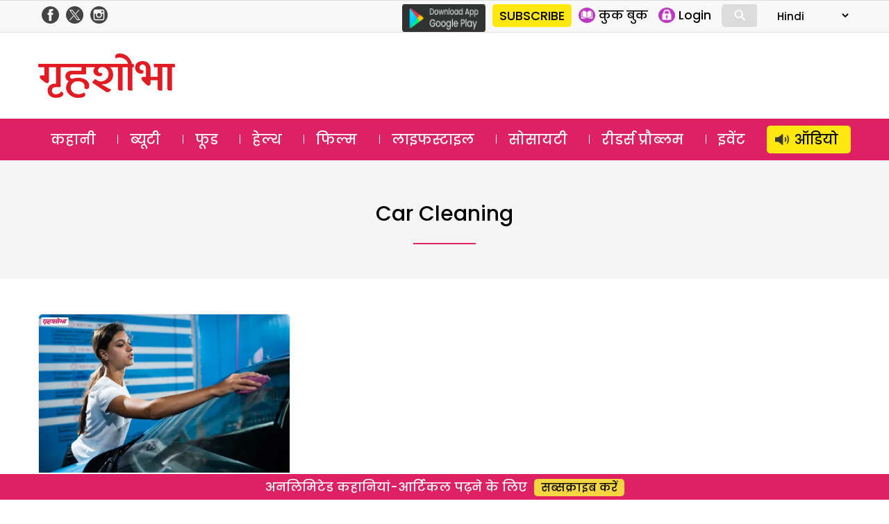

--- FILE ---
content_type: text/html; charset=UTF-8
request_url: https://www.grihshobha.in/tag/car-cleaning
body_size: 13927
content:
<!DOCTYPE html>
<html lang="en-US" class="no-js">
<head>
<meta charset="UTF-8">
<meta name="viewport" content="width=device-width, initial-scale=1">
<link rel="profile" href="https://gmpg.org/xfn/11">
<link rel="pingback" href="https://www.grihshobha.in/xmlrpc.php">

<!-- Preconnect & DNS Prefetch for faster external resource fetching -->
<link rel="preconnect" href="https://www.googletagmanager.com">
<link rel="dns-prefetch" href="https://www.googletagmanager.com">
<link rel="preconnect" href="https://connect.facebook.net">
<link rel="dns-prefetch" href="https://connect.facebook.net">
<link rel="preconnect" href="https://www.google-analytics.com">
<link rel="dns-prefetch" href="https://www.google-analytics.com">

<!-- Inline Critical CSS -->
<style>
/* Place your critical CSS here for above-the-fold styles. */
</style>


<meta name='robots' content='index, follow, max-image-preview:large, max-snippet:-1, max-video-preview:-1' />
	<style>img:is([sizes="auto" i], [sizes^="auto," i]) { contain-intrinsic-size: 3000px 1500px }</style>
	
	<!-- This site is optimized with the Yoast SEO plugin v26.1.1 - https://yoast.com/wordpress/plugins/seo/ -->
	<title>car cleaning Archives - Grihshobha</title>
	<link rel="canonical" href="https://www.grihshobha.in/tag/car-cleaning" />
	<meta property="og:locale" content="en_US" />
	<meta property="og:type" content="article" />
	<meta property="og:title" content="car cleaning Archives - Grihshobha" />
	<meta property="og:url" content="https://www.grihshobha.in/tag/car-cleaning" />
	<meta property="og:site_name" content="Grihshobha" />
	<meta name="twitter:card" content="summary_large_image" />
	<script data-jetpack-boost="ignore" type="application/ld+json" class="yoast-schema-graph">{"@context":"https://schema.org","@graph":[{"@type":"CollectionPage","@id":"https://www.grihshobha.in/tag/car-cleaning","url":"https://www.grihshobha.in/tag/car-cleaning","name":"car cleaning Archives - Grihshobha","isPartOf":{"@id":"https://www.grihshobha.in/#website"},"primaryImageOfPage":{"@id":"https://www.grihshobha.in/tag/car-cleaning#primaryimage"},"image":{"@id":"https://www.grihshobha.in/tag/car-cleaning#primaryimage"},"thumbnailUrl":"https://i0.wp.com/www.grihshobha.in/wp-content/uploads/2021/04/car-detailing.jpg?fit=1024%2C680&ssl=1","breadcrumb":{"@id":"https://www.grihshobha.in/tag/car-cleaning#breadcrumb"},"inLanguage":"en-US"},{"@type":"ImageObject","inLanguage":"en-US","@id":"https://www.grihshobha.in/tag/car-cleaning#primaryimage","url":"https://i0.wp.com/www.grihshobha.in/wp-content/uploads/2021/04/car-detailing.jpg?fit=1024%2C680&ssl=1","contentUrl":"https://i0.wp.com/www.grihshobha.in/wp-content/uploads/2021/04/car-detailing.jpg?fit=1024%2C680&ssl=1","width":1024,"height":680,"caption":"car detailing"},{"@type":"BreadcrumbList","@id":"https://www.grihshobha.in/tag/car-cleaning#breadcrumb","itemListElement":[{"@type":"ListItem","position":1,"name":"Home","item":"https://www.grihshobha.in/"},{"@type":"ListItem","position":2,"name":"car cleaning"}]},{"@type":"WebSite","@id":"https://www.grihshobha.in/#website","url":"https://www.grihshobha.in/","name":"Grihshobha","description":"","potentialAction":[{"@type":"SearchAction","target":{"@type":"EntryPoint","urlTemplate":"https://www.grihshobha.in/?s={search_term_string}"},"query-input":{"@type":"PropertyValueSpecification","valueRequired":true,"valueName":"search_term_string"}}],"inLanguage":"en-US"}]}</script>
	<!-- / Yoast SEO plugin. -->


<link rel='dns-prefetch' href='//stats.wp.com' />
<link rel='dns-prefetch' href='//fonts.googleapis.com' />
<link rel='preconnect' href='//i0.wp.com' />
<link href='https://fonts.gstatic.com' crossorigin rel='preconnect' />
<link rel='preconnect' href='//c0.wp.com' />
<link rel="alternate" type="application/rss+xml" title="Grihshobha &raquo; Feed" href="https://www.grihshobha.in/feed" />
<link rel="alternate" type="application/rss+xml" title="Grihshobha &raquo; Comments Feed" href="https://www.grihshobha.in/comments/feed" />
<link rel="alternate" type="application/rss+xml" title="Grihshobha &raquo; car cleaning Tag Feed" href="https://www.grihshobha.in/tag/car-cleaning/feed" />

<link rel='stylesheet' id='all-css-589a9a343466f81a0413f21ba60724a9' href='https://www.grihshobha.in/wp-content/boost-cache/static/4009a55850.min.css' type='text/css' media='all' />
<style id='wp-emoji-styles-inline-css'>

	img.wp-smiley, img.emoji {
		display: inline !important;
		border: none !important;
		box-shadow: none !important;
		height: 1em !important;
		width: 1em !important;
		margin: 0 0.07em !important;
		vertical-align: -0.1em !important;
		background: none !important;
		padding: 0 !important;
	}
</style>
<style id='wp-block-library-theme-inline-css'>
.wp-block-audio :where(figcaption){color:#555;font-size:13px;text-align:center}.is-dark-theme .wp-block-audio :where(figcaption){color:#ffffffa6}.wp-block-audio{margin:0 0 1em}.wp-block-code{border:1px solid #ccc;border-radius:4px;font-family:Menlo,Consolas,monaco,monospace;padding:.8em 1em}.wp-block-embed :where(figcaption){color:#555;font-size:13px;text-align:center}.is-dark-theme .wp-block-embed :where(figcaption){color:#ffffffa6}.wp-block-embed{margin:0 0 1em}.blocks-gallery-caption{color:#555;font-size:13px;text-align:center}.is-dark-theme .blocks-gallery-caption{color:#ffffffa6}:root :where(.wp-block-image figcaption){color:#555;font-size:13px;text-align:center}.is-dark-theme :root :where(.wp-block-image figcaption){color:#ffffffa6}.wp-block-image{margin:0 0 1em}.wp-block-pullquote{border-bottom:4px solid;border-top:4px solid;color:currentColor;margin-bottom:1.75em}.wp-block-pullquote cite,.wp-block-pullquote footer,.wp-block-pullquote__citation{color:currentColor;font-size:.8125em;font-style:normal;text-transform:uppercase}.wp-block-quote{border-left:.25em solid;margin:0 0 1.75em;padding-left:1em}.wp-block-quote cite,.wp-block-quote footer{color:currentColor;font-size:.8125em;font-style:normal;position:relative}.wp-block-quote:where(.has-text-align-right){border-left:none;border-right:.25em solid;padding-left:0;padding-right:1em}.wp-block-quote:where(.has-text-align-center){border:none;padding-left:0}.wp-block-quote.is-large,.wp-block-quote.is-style-large,.wp-block-quote:where(.is-style-plain){border:none}.wp-block-search .wp-block-search__label{font-weight:700}.wp-block-search__button{border:1px solid #ccc;padding:.375em .625em}:where(.wp-block-group.has-background){padding:1.25em 2.375em}.wp-block-separator.has-css-opacity{opacity:.4}.wp-block-separator{border:none;border-bottom:2px solid;margin-left:auto;margin-right:auto}.wp-block-separator.has-alpha-channel-opacity{opacity:1}.wp-block-separator:not(.is-style-wide):not(.is-style-dots){width:100px}.wp-block-separator.has-background:not(.is-style-dots){border-bottom:none;height:1px}.wp-block-separator.has-background:not(.is-style-wide):not(.is-style-dots){height:2px}.wp-block-table{margin:0 0 1em}.wp-block-table td,.wp-block-table th{word-break:normal}.wp-block-table :where(figcaption){color:#555;font-size:13px;text-align:center}.is-dark-theme .wp-block-table :where(figcaption){color:#ffffffa6}.wp-block-video :where(figcaption){color:#555;font-size:13px;text-align:center}.is-dark-theme .wp-block-video :where(figcaption){color:#ffffffa6}.wp-block-video{margin:0 0 1em}:root :where(.wp-block-template-part.has-background){margin-bottom:0;margin-top:0;padding:1.25em 2.375em}
</style>
<style id='classic-theme-styles-inline-css'>
/*! This file is auto-generated */
.wp-block-button__link{color:#fff;background-color:#32373c;border-radius:9999px;box-shadow:none;text-decoration:none;padding:calc(.667em + 2px) calc(1.333em + 2px);font-size:1.125em}.wp-block-file__button{background:#32373c;color:#fff;text-decoration:none}
</style>
<style id='jetpack-sharing-buttons-style-inline-css'>
.jetpack-sharing-buttons__services-list{display:flex;flex-direction:row;flex-wrap:wrap;gap:0;list-style-type:none;margin:5px;padding:0}.jetpack-sharing-buttons__services-list.has-small-icon-size{font-size:12px}.jetpack-sharing-buttons__services-list.has-normal-icon-size{font-size:16px}.jetpack-sharing-buttons__services-list.has-large-icon-size{font-size:24px}.jetpack-sharing-buttons__services-list.has-huge-icon-size{font-size:36px}@media print{.jetpack-sharing-buttons__services-list{display:none!important}}.editor-styles-wrapper .wp-block-jetpack-sharing-buttons{gap:0;padding-inline-start:0}ul.jetpack-sharing-buttons__services-list.has-background{padding:1.25em 2.375em}
</style>
<style id='global-styles-inline-css'>
:root{--wp--preset--aspect-ratio--square: 1;--wp--preset--aspect-ratio--4-3: 4/3;--wp--preset--aspect-ratio--3-4: 3/4;--wp--preset--aspect-ratio--3-2: 3/2;--wp--preset--aspect-ratio--2-3: 2/3;--wp--preset--aspect-ratio--16-9: 16/9;--wp--preset--aspect-ratio--9-16: 9/16;--wp--preset--color--black: #000000;--wp--preset--color--cyan-bluish-gray: #abb8c3;--wp--preset--color--white: #fff;--wp--preset--color--pale-pink: #f78da7;--wp--preset--color--vivid-red: #cf2e2e;--wp--preset--color--luminous-vivid-orange: #ff6900;--wp--preset--color--luminous-vivid-amber: #fcb900;--wp--preset--color--light-green-cyan: #7bdcb5;--wp--preset--color--vivid-green-cyan: #00d084;--wp--preset--color--pale-cyan-blue: #8ed1fc;--wp--preset--color--vivid-cyan-blue: #0693e3;--wp--preset--color--vivid-purple: #9b51e0;--wp--preset--color--dark-gray: #111;--wp--preset--color--light-gray: #f1f1f1;--wp--preset--color--yellow: #f4ca16;--wp--preset--color--dark-brown: #352712;--wp--preset--color--medium-pink: #e53b51;--wp--preset--color--light-pink: #ffe5d1;--wp--preset--color--dark-purple: #2e2256;--wp--preset--color--purple: #674970;--wp--preset--color--blue-gray: #22313f;--wp--preset--color--bright-blue: #55c3dc;--wp--preset--color--light-blue: #e9f2f9;--wp--preset--gradient--vivid-cyan-blue-to-vivid-purple: linear-gradient(135deg,rgba(6,147,227,1) 0%,rgb(155,81,224) 100%);--wp--preset--gradient--light-green-cyan-to-vivid-green-cyan: linear-gradient(135deg,rgb(122,220,180) 0%,rgb(0,208,130) 100%);--wp--preset--gradient--luminous-vivid-amber-to-luminous-vivid-orange: linear-gradient(135deg,rgba(252,185,0,1) 0%,rgba(255,105,0,1) 100%);--wp--preset--gradient--luminous-vivid-orange-to-vivid-red: linear-gradient(135deg,rgba(255,105,0,1) 0%,rgb(207,46,46) 100%);--wp--preset--gradient--very-light-gray-to-cyan-bluish-gray: linear-gradient(135deg,rgb(238,238,238) 0%,rgb(169,184,195) 100%);--wp--preset--gradient--cool-to-warm-spectrum: linear-gradient(135deg,rgb(74,234,220) 0%,rgb(151,120,209) 20%,rgb(207,42,186) 40%,rgb(238,44,130) 60%,rgb(251,105,98) 80%,rgb(254,248,76) 100%);--wp--preset--gradient--blush-light-purple: linear-gradient(135deg,rgb(255,206,236) 0%,rgb(152,150,240) 100%);--wp--preset--gradient--blush-bordeaux: linear-gradient(135deg,rgb(254,205,165) 0%,rgb(254,45,45) 50%,rgb(107,0,62) 100%);--wp--preset--gradient--luminous-dusk: linear-gradient(135deg,rgb(255,203,112) 0%,rgb(199,81,192) 50%,rgb(65,88,208) 100%);--wp--preset--gradient--pale-ocean: linear-gradient(135deg,rgb(255,245,203) 0%,rgb(182,227,212) 50%,rgb(51,167,181) 100%);--wp--preset--gradient--electric-grass: linear-gradient(135deg,rgb(202,248,128) 0%,rgb(113,206,126) 100%);--wp--preset--gradient--midnight: linear-gradient(135deg,rgb(2,3,129) 0%,rgb(40,116,252) 100%);--wp--preset--font-size--small: 13px;--wp--preset--font-size--medium: 20px;--wp--preset--font-size--large: 36px;--wp--preset--font-size--x-large: 42px;--wp--preset--spacing--20: 0.44rem;--wp--preset--spacing--30: 0.67rem;--wp--preset--spacing--40: 1rem;--wp--preset--spacing--50: 1.5rem;--wp--preset--spacing--60: 2.25rem;--wp--preset--spacing--70: 3.38rem;--wp--preset--spacing--80: 5.06rem;--wp--preset--shadow--natural: 6px 6px 9px rgba(0, 0, 0, 0.2);--wp--preset--shadow--deep: 12px 12px 50px rgba(0, 0, 0, 0.4);--wp--preset--shadow--sharp: 6px 6px 0px rgba(0, 0, 0, 0.2);--wp--preset--shadow--outlined: 6px 6px 0px -3px rgba(255, 255, 255, 1), 6px 6px rgba(0, 0, 0, 1);--wp--preset--shadow--crisp: 6px 6px 0px rgba(0, 0, 0, 1);}:where(.is-layout-flex){gap: 0.5em;}:where(.is-layout-grid){gap: 0.5em;}body .is-layout-flex{display: flex;}.is-layout-flex{flex-wrap: wrap;align-items: center;}.is-layout-flex > :is(*, div){margin: 0;}body .is-layout-grid{display: grid;}.is-layout-grid > :is(*, div){margin: 0;}:where(.wp-block-columns.is-layout-flex){gap: 2em;}:where(.wp-block-columns.is-layout-grid){gap: 2em;}:where(.wp-block-post-template.is-layout-flex){gap: 1.25em;}:where(.wp-block-post-template.is-layout-grid){gap: 1.25em;}.has-black-color{color: var(--wp--preset--color--black) !important;}.has-cyan-bluish-gray-color{color: var(--wp--preset--color--cyan-bluish-gray) !important;}.has-white-color{color: var(--wp--preset--color--white) !important;}.has-pale-pink-color{color: var(--wp--preset--color--pale-pink) !important;}.has-vivid-red-color{color: var(--wp--preset--color--vivid-red) !important;}.has-luminous-vivid-orange-color{color: var(--wp--preset--color--luminous-vivid-orange) !important;}.has-luminous-vivid-amber-color{color: var(--wp--preset--color--luminous-vivid-amber) !important;}.has-light-green-cyan-color{color: var(--wp--preset--color--light-green-cyan) !important;}.has-vivid-green-cyan-color{color: var(--wp--preset--color--vivid-green-cyan) !important;}.has-pale-cyan-blue-color{color: var(--wp--preset--color--pale-cyan-blue) !important;}.has-vivid-cyan-blue-color{color: var(--wp--preset--color--vivid-cyan-blue) !important;}.has-vivid-purple-color{color: var(--wp--preset--color--vivid-purple) !important;}.has-black-background-color{background-color: var(--wp--preset--color--black) !important;}.has-cyan-bluish-gray-background-color{background-color: var(--wp--preset--color--cyan-bluish-gray) !important;}.has-white-background-color{background-color: var(--wp--preset--color--white) !important;}.has-pale-pink-background-color{background-color: var(--wp--preset--color--pale-pink) !important;}.has-vivid-red-background-color{background-color: var(--wp--preset--color--vivid-red) !important;}.has-luminous-vivid-orange-background-color{background-color: var(--wp--preset--color--luminous-vivid-orange) !important;}.has-luminous-vivid-amber-background-color{background-color: var(--wp--preset--color--luminous-vivid-amber) !important;}.has-light-green-cyan-background-color{background-color: var(--wp--preset--color--light-green-cyan) !important;}.has-vivid-green-cyan-background-color{background-color: var(--wp--preset--color--vivid-green-cyan) !important;}.has-pale-cyan-blue-background-color{background-color: var(--wp--preset--color--pale-cyan-blue) !important;}.has-vivid-cyan-blue-background-color{background-color: var(--wp--preset--color--vivid-cyan-blue) !important;}.has-vivid-purple-background-color{background-color: var(--wp--preset--color--vivid-purple) !important;}.has-black-border-color{border-color: var(--wp--preset--color--black) !important;}.has-cyan-bluish-gray-border-color{border-color: var(--wp--preset--color--cyan-bluish-gray) !important;}.has-white-border-color{border-color: var(--wp--preset--color--white) !important;}.has-pale-pink-border-color{border-color: var(--wp--preset--color--pale-pink) !important;}.has-vivid-red-border-color{border-color: var(--wp--preset--color--vivid-red) !important;}.has-luminous-vivid-orange-border-color{border-color: var(--wp--preset--color--luminous-vivid-orange) !important;}.has-luminous-vivid-amber-border-color{border-color: var(--wp--preset--color--luminous-vivid-amber) !important;}.has-light-green-cyan-border-color{border-color: var(--wp--preset--color--light-green-cyan) !important;}.has-vivid-green-cyan-border-color{border-color: var(--wp--preset--color--vivid-green-cyan) !important;}.has-pale-cyan-blue-border-color{border-color: var(--wp--preset--color--pale-cyan-blue) !important;}.has-vivid-cyan-blue-border-color{border-color: var(--wp--preset--color--vivid-cyan-blue) !important;}.has-vivid-purple-border-color{border-color: var(--wp--preset--color--vivid-purple) !important;}.has-vivid-cyan-blue-to-vivid-purple-gradient-background{background: var(--wp--preset--gradient--vivid-cyan-blue-to-vivid-purple) !important;}.has-light-green-cyan-to-vivid-green-cyan-gradient-background{background: var(--wp--preset--gradient--light-green-cyan-to-vivid-green-cyan) !important;}.has-luminous-vivid-amber-to-luminous-vivid-orange-gradient-background{background: var(--wp--preset--gradient--luminous-vivid-amber-to-luminous-vivid-orange) !important;}.has-luminous-vivid-orange-to-vivid-red-gradient-background{background: var(--wp--preset--gradient--luminous-vivid-orange-to-vivid-red) !important;}.has-very-light-gray-to-cyan-bluish-gray-gradient-background{background: var(--wp--preset--gradient--very-light-gray-to-cyan-bluish-gray) !important;}.has-cool-to-warm-spectrum-gradient-background{background: var(--wp--preset--gradient--cool-to-warm-spectrum) !important;}.has-blush-light-purple-gradient-background{background: var(--wp--preset--gradient--blush-light-purple) !important;}.has-blush-bordeaux-gradient-background{background: var(--wp--preset--gradient--blush-bordeaux) !important;}.has-luminous-dusk-gradient-background{background: var(--wp--preset--gradient--luminous-dusk) !important;}.has-pale-ocean-gradient-background{background: var(--wp--preset--gradient--pale-ocean) !important;}.has-electric-grass-gradient-background{background: var(--wp--preset--gradient--electric-grass) !important;}.has-midnight-gradient-background{background: var(--wp--preset--gradient--midnight) !important;}.has-small-font-size{font-size: var(--wp--preset--font-size--small) !important;}.has-medium-font-size{font-size: var(--wp--preset--font-size--medium) !important;}.has-large-font-size{font-size: var(--wp--preset--font-size--large) !important;}.has-x-large-font-size{font-size: var(--wp--preset--font-size--x-large) !important;}
:where(.wp-block-post-template.is-layout-flex){gap: 1.25em;}:where(.wp-block-post-template.is-layout-grid){gap: 1.25em;}
:where(.wp-block-columns.is-layout-flex){gap: 2em;}:where(.wp-block-columns.is-layout-grid){gap: 2em;}
:root :where(.wp-block-pullquote){font-size: 1.5em;line-height: 1.6;}
</style>
<link rel='stylesheet' id='delhipress-fonts-css' href='https://fonts.googleapis.com/css?family=Noto+Sans%3A400italic%2C700italic%2C400%2C700%7CNoto+Serif%3A400italic%2C700italic%2C400%2C700%7CInconsolata%3A400%2C700&#038;subset=latin%2Clatin-ext&#038;display=fallback' media='all' />
<!--[if lt IE 9]>
<link rel='stylesheet' id='delhipress-ie-css' href='https://www.grihshobha.in/wp-content/themes/delhipress/css/ie.css?ver=20241109' media='all' />
<![endif]-->
<!--[if lt IE 8]>
<link rel='stylesheet' id='delhipress-ie7-css' href='https://www.grihshobha.in/wp-content/themes/delhipress/css/ie7.css?ver=20241109' media='all' />
<![endif]-->



<link rel="EditURI" type="application/rsd+xml" title="RSD" href="https://www.grihshobha.in/xmlrpc.php?rsd" />
<meta name="generator" content="WordPress 6.8.3" />

<!-- This site is using AdRotate v5.15.3 to display their advertisements - https://ajdg.solutions/ -->
<!-- AdRotate CSS -->
<style type="text/css" media="screen">
	.g { margin:0px; padding:0px; overflow:hidden; line-height:1; zoom:1; }
	.g img { height:auto; }
	.g-col { position:relative; float:left; }
	.g-col:first-child { margin-left: 0; }
	.g-col:last-child { margin-right: 0; }
	.g-1 { margin:0px 0px 0px 0px;width:100%; max-width:300px; height:100%; max-height:250px; }
	@media only screen and (max-width: 480px) {
		.g-col, .g-dyn, .g-single { width:100%; margin-left:0; margin-right:0; }
	}
</style>
<!-- /AdRotate CSS -->

	<style>img#wpstats{display:none}</style>
		<meta name="keywords" content="car cleaning, car cleaning tips, Car detailing service, car detailing service benefits, car detailing service for car, car detailing service in india, car detailing service loss, car detailing service tips, car detailing service tips in hindi, car washing new technique, how make your car new, lifestyle, tips for caring car, what is car detailing service" />
<style>.recentcomments a{display:inline !important;padding:0 !important;margin:0 !important;}</style><link rel="icon" href="https://i0.wp.com/www.grihshobha.in/wp-content/uploads/2020/04/gsh_favicon.png?fit=16%2C16&#038;ssl=1" sizes="32x32" />
<link rel="icon" href="https://i0.wp.com/www.grihshobha.in/wp-content/uploads/2020/04/gsh_favicon.png?fit=16%2C16&#038;ssl=1" sizes="192x192" />
<link rel="apple-touch-icon" href="https://i0.wp.com/www.grihshobha.in/wp-content/uploads/2020/04/gsh_favicon.png?fit=16%2C16&#038;ssl=1" />
<meta name="msapplication-TileImage" content="https://i0.wp.com/www.grihshobha.in/wp-content/uploads/2020/04/gsh_favicon.png?fit=16%2C16&#038;ssl=1" />

<!-- Google Tag Manager -->

<!-- End Google Tag Manager -->
<!-- Google Publisher Tag (GPT) -->




<!-- Rewritten MM_jumpMenu without eval -->


</head>

<body class="archive tag tag-car-cleaning tag-120657 wp-embed-responsive wp-theme-delhipress">

<!-- Google Tag Manager (noscript) -->
<noscript>
<iframe src="https://www.googletagmanager.com/ns.html?id=GTM-W2Z2TJ6"
height="0" width="0" style="display:none;visibility:hidden"></iframe>
</noscript>
<!-- End Google Tag Manager (noscript) -->


<header>
  <div class="head-top">
    <div class="container clear-block">
      <div class="float-left">
        <div class="header-social-icons">
          <div class="follow-facebook">
            <a target="_blank" rel="noopener noreferrer" href="https://www.facebook.com/GrihshobhaMagazine">
              <img loading="lazy" src="https://www.grihshobha.in/wp-content/themes/delhipress/images/facebook-home-top.png" alt="Grihshobha Facebook" width="24" height="24" />
            </a>
          </div>
          <div class="follow-twitter">
            <a target="_blank" rel="noopener noreferrer" href="https://twitter.com/GrihshobhaMagazine">
              <img loading="lazy" src="https://www.grihshobha.in/wp-content/themes/delhipress/images/twitter-home-top.png" alt="Grihshobha Twitter" width="24" height="24" />
            </a>
          </div>
          <div class="follow-insta">
            <a target="_blank" rel="noopener noreferrer" href="https://www.instagram.com/grihshobha_magazine/">
              <img loading="lazy" src="https://www.grihshobha.in/wp-content/themes/delhipress/images/insta-home-top.png" alt="Grihshobha Instagram" width="24" height="24" />
            </a>
          </div>
        </div>
      </div>

      <div class="float-right social-search">
        <div class="google-play is_desktop">
          <a href="https://play.google.com/store/apps/details?id=com.delhipress.grihshobha.gri" target="_blank" rel="noopener noreferrer">
            <img loading="lazy" src="https://www.grihshobha.in/wp-content/themes/delhipress/images/google-play.png" alt="Google Play" width="120" height="40" />
          </a>
        </div>
        <div class="slinks">
          <div class="subscribe is_desktop"><a href="https://www.grihshobha.in/subscribe" target="_blank" rel="noopener noreferrer">SUBSCRIBE</a></div>          <ul class="is_desktop">
            <li>
              <a href="https://www.grihshobha.in/e-magazines">
                <img loading="lazy" src="https://www.grihshobha.in/wp-content/themes/delhipress/images/subscribe/emag.png" alt="E Magazines" width="24" height="24" />
                <span>कुक बुक</span>
              </a>
            </li>
            <li><a href="#" onclick="event.preventDefault(); show_modal('GuestLogin'); hide_modal('whyRegister');"><img loading="lazy" src="https://www.grihshobha.in/wp-content/themes/delhipress/images/subscribe/login.png" alt="Login" width="24" height="24" /> <span>Login</span></a></li>          </ul>

          <div class="search-container is_desktop">
            <form action="https://www.grihshobha.in/search" method="get">
              <input class="search expandright" id="searchright" type="search" name="q" placeholder="Search">
              <label class="button searchbutton" for="searchright"><div class="mglass">&#9906;</div></label>
            </form>
          </div>

          <form name="form" id="form-lang" style="margin-left: 15px;">
            <select name="jumpMenu" id="jumpMenu" onchange="MM_jumpMenu('parent',this,0)">
              <option value="https://www.grihshobha.in" selected>Hindi</option>
              <option value="http://bangla.grihshobha.in/">Bangla</option>
              <option value="http://gujarati.grihshobha.in/">Gujarati</option>
              <option value="https://kannada.grihshobha.in/">Kannada</option>
              <option value="https://malayalam.grihshobha.in/">Malayalam</option>
              <option value="https://marathi.grihshobha.in">Marathi</option>
            </select>
          </form>
        </div>
      </div>
    </div>
  </div>

  <div class="masthead clear-block">
    <div id="mob-header" class="container clear-block" >
      <div id="menu-toggle">
        <div id="hamburger">
          <span></span><span></span><span></span>
        </div>
        <div id="cross" class="menuCrossUp">
          <span></span><span></span>
        </div>
      </div>

      <div class="logo is_close">
        <a href="https://www.grihshobha.in">
          <img class="is_desktop" alt="Grihshobha" src="https://www.grihshobha.in/wp-content/themes/delhipress/images/logo.webp" width="197" height="64" />
          <img class="is_mobile" alt="Grihshobha" src="https://www.grihshobha.in/wp-content/themes/delhipress/images/logo-mobile.webp" width="150" height="40" />
        </a>
      </div>

      <span id="show-search" class="is_mobile is_close">
        <div class="mglass">⚲</div>
      </span>

            <div class="ad-top is_desktop" style="min-height: 90px;">
        <div id='gpt-passback-983056'></div>      </div>
      
      <div class="slinks is_mobile is_close"><div class="subscribe"><a href="https://www.grihshobha.in/subscribe" target="_blank" rel="noopener noreferrer">सब्सक्राइब</a></div></div>
      <div class="search-box is_close">
        <div class="menu-search">
          <form action="https://www.grihshobha.in/search" method="get">
            <input class="search-input" id="searchmenu" type="search" name="q" placeholder="Search">
            <button class="btn-search" type="submit">Search</button>
          </form>
        </div>
      </div>
    </div>

        <div class="is_mobile fixed-menu">
            <div class="menu">
        <div class="icon audio ">
          <a href="https://www.grihshobha.in/audio-stories" aria-label="http://ऑडियो" class="link"></a>
        </div>
        <div class="title">
          <a href="https://www.grihshobha.in/audio-stories" aria-label="http://ऑडियो" class="link">ऑडियो</a>
        </div>
      </div>
            <div class="menu">
        <div class="icon story ">
          <a href="https://www.grihshobha.in/story" aria-label="http://कहानी" class="link"></a>
        </div>
        <div class="title">
          <a href="https://www.grihshobha.in/story" aria-label="http://कहानी" class="link">कहानी</a>
        </div>
      </div>
            <div class="menu">
        <div class="icon beauty ">
          <a href="https://www.grihshobha.in/beauty" aria-label="http://ब्यूटी" class="link"></a>
        </div>
        <div class="title">
          <a href="https://www.grihshobha.in/beauty" aria-label="http://ब्यूटी" class="link">ब्यूटी</a>
        </div>
      </div>
            <div class="menu">
        <div class="icon bollywood ">
          <a href="https://www.grihshobha.in/entertainment" aria-label="http://फिल्म" class="link"></a>
        </div>
        <div class="title">
          <a href="https://www.grihshobha.in/entertainment" aria-label="http://फिल्म" class="link">फिल्म</a>
        </div>
      </div>
            <div class="menu">
        <div class="icon food ">
          <a href="https://www.grihshobha.in/food" aria-label="http://फूड" class="link"></a>
        </div>
        <div class="title">
          <a href="https://www.grihshobha.in/food" aria-label="http://फूड" class="link">फूड</a>
        </div>
      </div>
            <div class="menu">
        <div class="icon health ">
          <a href="https://www.grihshobha.in/health" aria-label="http://हेल्थ" class="link"></a>
        </div>
        <div class="title">
          <a href="https://www.grihshobha.in/health" aria-label="http://हेल्थ" class="link">हेल्थ</a>
        </div>
      </div>
            <div class="menu">
        <div class="icon readers ">
          <a href="https://www.grihshobha.in/personal-problems" aria-label="http://रीडर%20प्रौब्लम" class="link"></a>
        </div>
        <div class="title">
          <a href="https://www.grihshobha.in/personal-problems" aria-label="http://रीडर%20प्रौब्लम" class="link">रीडर प्रौब्लम</a>
        </div>
      </div>
            <div class="menu">
        <div class="icon society ">
          <a href="https://www.grihshobha.in/society" aria-label="http://सोसाइटी" class="link"></a>
        </div>
        <div class="title">
          <a href="https://www.grihshobha.in/society" aria-label="http://सोसाइटी" class="link">सोसाइटी</a>
        </div>
      </div>
            <div class="menu">
        <div class="icon lifestyle ">
          <a href="https://www.grihshobha.in/lifestyle" aria-label="http://लाइफस्टाइल" class="link"></a>
        </div>
        <div class="title">
          <a href="https://www.grihshobha.in/lifestyle" aria-label="http://लाइफस्टाइल" class="link">लाइफस्टाइल</a>
        </div>
      </div>
          </div>
    
      </div> <!-- /.masthead -->

  <div id="main-menu" class="clear-block" data-spy="affix" data-offset-top="156">
    <div class="container">
      <ul class="menu"><li class="menu-item-104"><a href="https://www.grihshobha.in/story" title="कहानी">कहानी</a></li><li class="menu-item-8"><a href="https://www.grihshobha.in/beauty" title="ब्यूटी">ब्यूटी</a></li><li class="menu-item-1"><a href="https://www.grihshobha.in/food" title="फूड">फूड</a></li><li class="menu-item-15"><a href="https://www.grihshobha.in/health" title="हेल्थ">हेल्थ</a></li><li class="menu-item-103"><a href="https://www.grihshobha.in/entertainment" title="फिल्म">फिल्म</a></li><li class="menu-item-17593"><a href="https://www.grihshobha.in/lifestyle" title="लाइफस्टाइल">लाइफस्टाइल</a></li><li class="menu-item-102"><a href="https://www.grihshobha.in/society" title="सोसायटी">सोसायटी</a></li><li class="menu-item-17592"><a href="https://www.grihshobha.in/personal-problems" title="रीडर्स प्रौब्लम">रीडर्स प्रौब्लम</a></li><li class="menu-item-182506"><a href="https://www.grihshobha.in/events" title="इवेंट">इवेंट</a></li><li class="menu-item-60943"><a href="https://www.grihshobha.in/audio-stories" title="ऑडियो">ऑडियो</a></li></ul>    </div>
  </div>

  <div id="menu" class="is_mobile">
          <ul>
        <li class="menu-item subscriptions">
          <a href="https://www.grihshobha.in/subscribe" target="_blank" rel="noopener noreferrer">सब्सक्राइब करें</a>
        </li>
        <li class="menu-item login">
          <a href="#" onclick="event.preventDefault(); show_modal('GuestLogin'); hide_modal('whyRegister');"><div class="icon login"></div><div class="text">लॉग इन</div></a>        </li>
      </ul>
      <nav id="site-navigation" class="main-navigation" role="navigation">
        <ul class="menu"><li class="menu-item-104"><a href="https://www.grihshobha.in/story" title="कहानी"><div class="icons"></div><div class="text">कहानी</div></a></li><li class="menu-item-8"><a href="https://www.grihshobha.in/beauty" title="ब्यूटी"><div class="icons"></div><div class="text">ब्यूटी</div></a></li><li class="menu-item-1"><a href="https://www.grihshobha.in/food" title="फूड"><div class="icons"></div><div class="text">फूड</div></a></li><li class="menu-item-15"><a href="https://www.grihshobha.in/health" title="हेल्थ"><div class="icons"></div><div class="text">हेल्थ</div></a></li><li class="menu-item-103"><a href="https://www.grihshobha.in/entertainment" title="फिल्म"><div class="icons"></div><div class="text">फिल्म</div></a></li><li class="menu-item-17593"><a href="https://www.grihshobha.in/lifestyle" title="लाइफस्टाइल"><div class="icons"></div><div class="text">लाइफस्टाइल</div></a></li><li class="menu-item-102"><a href="https://www.grihshobha.in/society" title="सोसायटी"><div class="icons"></div><div class="text">सोसायटी</div></a></li><li class="menu-item-17592"><a href="https://www.grihshobha.in/personal-problems" title="रीडर्स प्रौब्लम"><div class="icons"></div><div class="text">रीडर्स प्रौब्लम</div></a></li><li class="menu-item-182505"><a href="https://www.grihshobha.in/events" title="इवेंट"><div class="icons"></div><div class="text">इवेंट</div></a></li><li class="menu-item-60943"><a href="https://www.grihshobha.in/audio-stories" title="ऑडियो स्टोरी"><div class="icons"></div><div class="text">ऑडियो स्टोरी</div></a></li><li class="menu-item-page"><a href="https://www.grihshobha.in/about-us" title="About Us"><div class="text">About Us</div></a></li><li class="menu-item-page"><a href="https://www.grihshobha.in/contact-us" title="Contact Us"><div class="text">Contact Us</div></a></li><li class="menu-item-page"><a href="https://www.grihshobha.in/copyright-policy" title="Copyright Policy"><div class="text">Copyright Policy</div></a></li><li class="menu-item-page"><a href="https://www.grihshobha.in/privacy-policy" title="Privacy Policy"><div class="text">Privacy Policy</div></a></li><li class="menu-item-page"><a href="https://www.grihshobha.in/terms-and-conditions" title="Terms and Conditions"><div class="text">Terms and Conditions</div></a></li><li class="menu-item-page"><a href="https://www.grihshobha.in/write-for-us" title="Write for Us"><div class="text">Write for Us</div></a></li></ul>      </nav>
      </div>
</header><div class="tag-head">
    <div class="container clear-block">
        <h1>car cleaning</h1>
        <div class="tag-sep"></div>
    </div>
</div>
<div class="category clear-block">
<div id="tags-page-120657" class="container page-container clear-block">

                    
        

<div class="row d-flex-justify feed-containe category_more">
        <div class="f-col-4">


<div class="card_sm cards odd card-1 clear-block">

       <div class="image-container">
           <div class="image">
                              <a class="abs-link" aria-label="कार डिटेलिंग सर्विस से करें कार की बेहतरीन सफाई" href="https://www.grihshobha.in/lifestyle/car-detailing-service-benifits"></a>
               <div class="img-wrap">
	   <img width="650" height="432" src="https://i0.wp.com/www.grihshobha.in/wp-content/uploads/2021/04/car-detailing.jpg?fit=650%2C432&amp;ssl=1" class="attachment-medium size-medium wp-post-image" alt="कार डिटेलिंग सर्विस से करें कार की बेहतरीन सफाई" decoding="async" loading="lazy" srcset="https://i0.wp.com/www.grihshobha.in/wp-content/uploads/2021/04/car-detailing.jpg?w=1024&amp;ssl=1 1024w, https://i0.wp.com/www.grihshobha.in/wp-content/uploads/2021/04/car-detailing.jpg?resize=650%2C432&amp;ssl=1 650w, https://i0.wp.com/www.grihshobha.in/wp-content/uploads/2021/04/car-detailing.jpg?resize=325%2C215&amp;ssl=1 325w, https://i0.wp.com/www.grihshobha.in/wp-content/uploads/2021/04/car-detailing.jpg?resize=768%2C510&amp;ssl=1 768w" sizes="auto, (max-width: 650px) 100vw, 650px" />               </div>
               
                              </div>
       </div>
       <div class="content">
       
           
           
            <div class="section-link"><a class="lifestyle" href="https://www.grihshobha.in/lifestyle">लाइफस्टाइल</a></div>
            
           
            <div class="title"><h2><a href="https://www.grihshobha.in/lifestyle/car-detailing-service-benifits" >कार डिटेलिंग सर्विस से करें कार की बेहतरीन सफाई</a></h2></div>       
              
       </div>
 
        </div>

                     
        </div>
                          
             
                              

    
             
             
<div class="empty clear-block"></div>
    
    <div class="subscribe self-ad1 clear-block">
    <div class="icon icon-thumbs-up"></div>
    <div class="title">गृहशोभा सब्सक्राइब करें</div>    
    <div class="desc">मनोरंजक कहानियों और महिलाओं से जुड़ी हर नई खबर के लिए सब्सक्राइब करिए</div>    
    
    <div class="subscribe-btn">
        <a class="btn-yellow" onclick="ga('send','event','subscribe','bottom strip', '#');conversion_tracking('grihshobha', 'footer-strip-new', '#');" href="https://www.grihshobha.in/subscribe">सब्सक्राइब  करें</a>
    </div>
</div>
        </div>  <!-- / container bdr -->
</div>  <!-- / tag -->
<style>
 #guest-register .submit-form {
    display: block;    
    margin-top: 5px;
  }
  #whyRegister .modal-content .button, #GuestLogin .modal-content .button {
      margin-top: 0;
  }
</style>


<!-- The Modal -->
<div id="whyRegister" class="modal" style="display:none;">
  <!-- Modal content -->
  <div class="modal-content">
    <span id="close-register" onclick="hide_modal('whyRegister');uncheckAll();" href="JavaScript:void(0);" class="close">&times;</span>
    
    <div class="guest-register-block">
        <div class="gift-wrapper">
            <div class="gift-img">
                
            </div>
            <div class="form-head">सबस्क्राइब करें</div>
            <div class="form-subhead"><div id="mag-info"></div></div>
        </div>
        <div class="frm-block frm-pad">  
            <div id="register-info" class="text-center red"></div>
            <form id="guest-register" class="guest-register" method="post" action="https://www.grihshobha.in/wp-admin/admin-ajax.php" accept-charset="utf-8" novalidate="novalidate">
                
                <div class="form-info-text hide-gift"><img src="https://www.grihshobha.in/wp-content/themes/delhipress/images/subscribe/icon-gift.png" /> &nbsp; गिफ्ट पाने वाले की डिटेल</div>                
                
                <div class="form-group">
                    <input type="text" name="user_name" class="form-control" value="" placeholder="Full Name">
                    <span class="text-danger"></span>
                </div>
                                
                <div class="form-group">                    
                    <input type="text" id="user_mobile" name="user_mobile" class="form-control" value="" placeholder="Mobile Number">
                    <span class="text-danger"></span>
                </div>
                <div class="form-group">                    
                    <input type="text" id="user_email" name="user_email" class="form-control" value="" placeholder="Email ID">
                    <span class="text-danger"></span>
                </div>
                <div class="user-shipping">
                    <div class="form-group" style="padding-bottom:0;">                    
                    <textarea id="user_shipping" name="user_shipping" class="form-control" value="" placeholder="Shipping Address"></textarea>
                    <span class="text-danger"></span>
                </div>                
                <div class="form-group user-city" style="width:49%; float: left; margin-right: 2%;">                    
                    <input type="text" id="user_city" name="user_city" class="form-control" value="" placeholder="City">
                    <span class="text-danger"></span>
                </div>                                
                <div class="form-group user-pincode" style="width:49%; float: left;">                    
                    <input type="text" id="user_pincode" name="user_pincode" class="form-control" value="" placeholder="Pincode">
                    <span class="text-danger"></span>
                </div>
                <div class="form-group user-state" style="clear:both;">                    
                    <input type="text" id="user_state" name="user_state" class="form-control" value="" placeholder="State">
                    <span class="text-danger"></span>
                </div>
                </div>
                
                <div class="hide-gift">
                    <div class="form-info-text">गिफ्ट देने वाले की डिटेल</div>
                    <div class="form-group">
                    <input type="text" id="gift_name" name="gift_name" class="form-control" value="" placeholder="Name">
                    </div>
                    <div class="form-group">
                    <input type="text" id="gift_email" name="gift_email" class="form-control" value="" placeholder="Email">
                    </div>
                    <div class="form-group">
                    <input type="text" id="gift_msg" name="gift_msg" class="form-control" value="" placeholder="Message">
                    </div>
                </div>
                
                <input type="hidden" name="plan" value="">
                <input type="hidden" name="action" value="guest_register">
                <input type="hidden" name="redirect_to" value="https://www.grihshobha.in/tag/car-cleaning">
                <input type="hidden" id="guest_register_field" name="guest_register_field" value="8f146deb6f" /><input type="hidden" name="_wp_http_referer" value="/tag/car-cleaning" />                
                <!-- div class="text-center send-otp">
                    <input type="button" value="Send OTP" onclick="send_otp('no', 'register');" class="button">
                </div>
                
                <div class="loading-button"></div>
                
                <div class="form-group verify-otp">
                    <input type="text" id="user_otp" name="user_otp" class="form-control" value="" placeholder="Enter OTP" autocomplete="off">
                    <a id="resend-otp" onclick="send_otp('yes', 'register');" href="JavaScript:void(0);">Resend OTP</a>
                    <span class="text-danger"></span>
                </div --> 
                
                <div class="text-center submit-form">
                    <input id="gift-now" type="submit" name="login" value="गिफ्ट करें" class="button">
                </div>                                                                                            
                
            </form>                                      
        </div>
        
        <div class="text-center" style="font-size:16px; margin-top:10px;">पहले से रजिस्टर्ड? <strong><a id="btnGuestLogin" onclick="show_modal('GuestLogin'); hide_modal('whyRegister');" href="JavaScript:void(0);" style="font-size:16px;color: var(--navbar);">यहां लॉगिन करें.</a></strong></div>
         
        
    </div><!-- /.body-text -->     
  </div>

</div>


<div id="GuestLogin" class="modal" style="display:none;">
  <!-- Modal content -->
  <div class="modal-content">
    <span id="close-guest" onclick="hide_modal('GuestLogin');" href="JavaScript:void(0);" class="close">&times;</span>
    
    <div class="guest-login-block">
        <div class="form-head">लॉग इन करें</div>
        <div class="form-subhead">डिजिटल एडिशन</div>      
        <div class="frm-block frm-pad">  
            <div id="login-info" class="text-center red"></div>
            <form id="guest-login" class="guest-login" method="post" action="https://www.grihshobha.in/wp-admin/admin-ajax.php" accept-charset="utf-8" novalidate="novalidate">
                
                <div class="form-group">                    
                    <input id="user_login" type="text" name="user_login" class="form-control" value="" placeholder="Email ID / Mobile Number">
                    <span class="text-danger user_login"></span>
                </div>                    
                
                <input type="hidden" name="plan" value="">
                <input type="hidden" name="action" value="guest_login">
                <input type="hidden" name="redirect_to" value="https://www.grihshobha.in/tag/car-cleaning">
                <input type="hidden" id="guest_login_field" name="guest_login_field" value="5b134671e5" /><input type="hidden" name="_wp_http_referer" value="/tag/car-cleaning" />                
                <div class="text-center send-otp">
                    <input type="button" value="Send OTP" onclick="send_otp('no', 'login');" class="button">
                </div>
                
                <div class="loading-button"></div>
                
                <div class="form-group verify-otp">
                    <input type="text" id="user_otp" name="user_otp" class="form-control" value="" placeholder="Enter OTP" autocomplete="off">
                    <a id="resend-otp" onclick="send_otp('yes', 'login');" href="JavaScript:void(0);">Resend OTP</a>
                    <span class="text-danger"></span>
                </div> 
                
                <div class="text-center submit-form">
                    <input type="submit" name="login" value="Login" class="button">
                </div>
                
            </form>                                      
        </div>
        
        <div class="text-center" style="font-size:16px; margin-top:10px;">एक्सेस नहीं है? <strong><a id="btnGuestLogin" class="red" onclick="hide_modal('GuestLogin'); show_modal('whyRegister');" href="JavaScript:void(0);" style="font-size:16px;color: var(--navbar);">यहां रजिस्टर करें.</a></strong></div>
        
    </div><!-- /.body-text -->     
  </div>

</div>

<footer class="bstrip-pad">
<div class="mastbottom">
	<div class="container clear-block">
<div class="logo"><a href="https://www.grihshobha.in"><img src="https://www.grihshobha.in/wp-content/themes/delhipress/images/logo.png" alt="Grihshobha Magazine" /></a></div>

<div class="footer-links clear-block">
<div class="cols"><ul class="ul-1">
                            <li class="parent">Our Categories</li>
                            <li><a href="https://www.grihshobha.in/beauty">ब्यूटी</a></li>
                            <li><a href="https://www.grihshobha.in/entertainment">फिल्म</a></li>
                            <li><a href="https://www.grihshobha.in/story">कहानी</a></li>
                            <li><a href="https://www.grihshobha.in/food">फूड</a></li>                            
					</ul>                       
</div>	 <!-- /. cols -->

<div class="cols"><ul class="ul-1">
                            <li class="parent">&nbsp;</li>
                            <li><a href="https://www.grihshobha.in/lifestyle/fashion">फैशन</a></li>
                            <li><a href="https://www.grihshobha.in/health">हेल्थ</a></li>
                            <li><a href="https://www.grihshobha.in/lifestyle">लाइफस्टाइल</a></li>

                            <li><a href="https://www.grihshobha.in/society">सोसायटी</a></li>
                            <li><a href="https://www.grihshobha.in/personal-problems">रीडर्स प्रौब्लम</a></li>
                            
                            </ul>                           
</div>	 <!-- /. cols -->

<div class="cols websites col-4">
    <ul class="ul-13">
    						<li class="parent">Group Websites</li>
    						<li><a href="https://www.sarita.in" target="_blank">Sarita.in</a></li>
    						<li><a href="https://www.champak.in" target="_blank">Champak.in</a></li>
                            <li><a href="https://www.caravanmagazine.in" target="_blank">Caravanmagazine.in</a></li>
                            <li><a href="https://www.sarassalil.in" target="_blank">Sarassalil.in</a></li>
                            <li><a href="https://www.motoringworld.in" target="_blank">Motoringworld.in</a></li>
                         </ul>
    </div>	 <!-- /. cols websites col-4 -->

<div class="cols websites col-5"> 
      <ul class="ul-1">
                            <li class="parent">Other Links</li>                            
                            <li><a href="https://www.grihshobha.in/about-us">About Us</a></li>
				            <li><a href="https://www.grihshobha.in/write-for-us">Write for us</a></li>                                        
                            <li><a href="https://www.grihshobha.in/contact-us">Contact Us</a></li>
							<li><a href="https://www.grihshobha.in/copyright-policy">Copyright Policy</a></li>
							<li><a href="https://www.grihshobha.in/privacy-policy">Privacy Policy</a></li>
							<li><a href="https://www.grihshobha.in/terms-and-conditions">Terms & Conditions</a></li>
                                                        <li><a href="https://www.grihshobha.in/dispatch-delivery">Dispatch & Delivery</a></li>
			</ul>
                           
                         
    </div>	 <!-- /. cols websites col-5 -->
</div> <!-- /.footer-links clear-block -->
	</div>
</div> <!-- /.masthead -->
</footer>
</div>
</div>


<!-- div id="audioPopup" class="modal" style="display:block;">
  <!-- Modal content -->
  <!-- div class="modal-content">
    <span id="close-guest" onclick="hide_modal('audioPopup');popup('yes');" href="JavaScript:void(0);" class="close">&times;</span>
    <a class="abs-link" href="https://www.grihshobha.in/subscribe" onclick="popup('yes');"></a>
    <div>                                      
        
    </div>    
  </div>

</div -->

<div id='bottom-strip' class='bottom-strip fixed'>अनलिमिटेड कहानियां-आर्टिकल पढ़ने के लिए<span class='txt-yellow'><a class='btn-yellow' onclick="ga('send','event','subscribe','bottom strip', 'https://www.grihshobha.in/tag/car-cleaning');conversion_tracking('grihshobha', 'footer-strip-new', 'https://www.grihshobha.in/tag/car-cleaning');" href='https://www.grihshobha.in/subscribe'>सब्सक्राइब करें</a></span></div>
<!-- Preload Google Fonts to avoid critical request chain -->
<link rel="preload" as="style" href="https://fonts.googleapis.com/css2?family=Biryani:wght@600&family=Poppins:wght@500&display=swap" onload="this.onload=null;this.rel='stylesheet'">
<noscript>
  <link href="https://fonts.googleapis.com/css2?family=Biryani:wght@600&family=Poppins:wght@500&display=swap" rel="stylesheet">
</noscript>


<!-- Load jQuery with defer -->


<!-- jQuery Validate with defer -->



<!-- AdSense Async -->



<!-- Bounce rate tracking -->


<!-- Audio story tracking -->

<!-- Utility scripts (cookie handling, tracking) -->









<!-- AdRotate JS -->

<!-- /AdRotate JS -->


<!-- Razorpay + modals -->




<!-- Post-login payment script -->

<script>(function(html){html.className = html.className.replace(/\bno-js\b/,'js')})(document.documentElement);</script><script>
window._wpemojiSettings = {"baseUrl":"https:\/\/s.w.org\/images\/core\/emoji\/16.0.1\/72x72\/","ext":".png","svgUrl":"https:\/\/s.w.org\/images\/core\/emoji\/16.0.1\/svg\/","svgExt":".svg","source":{"concatemoji":"https:\/\/www.grihshobha.in\/wp-includes\/js\/wp-emoji-release.min.js?ver=6.8.3"}};
/*! This file is auto-generated */
!function(s,n){var o,i,e;function c(e){try{var t={supportTests:e,timestamp:(new Date).valueOf()};sessionStorage.setItem(o,JSON.stringify(t))}catch(e){}}function p(e,t,n){e.clearRect(0,0,e.canvas.width,e.canvas.height),e.fillText(t,0,0);var t=new Uint32Array(e.getImageData(0,0,e.canvas.width,e.canvas.height).data),a=(e.clearRect(0,0,e.canvas.width,e.canvas.height),e.fillText(n,0,0),new Uint32Array(e.getImageData(0,0,e.canvas.width,e.canvas.height).data));return t.every(function(e,t){return e===a[t]})}function u(e,t){e.clearRect(0,0,e.canvas.width,e.canvas.height),e.fillText(t,0,0);for(var n=e.getImageData(16,16,1,1),a=0;a<n.data.length;a++)if(0!==n.data[a])return!1;return!0}function f(e,t,n,a){switch(t){case"flag":return n(e,"\ud83c\udff3\ufe0f\u200d\u26a7\ufe0f","\ud83c\udff3\ufe0f\u200b\u26a7\ufe0f")?!1:!n(e,"\ud83c\udde8\ud83c\uddf6","\ud83c\udde8\u200b\ud83c\uddf6")&&!n(e,"\ud83c\udff4\udb40\udc67\udb40\udc62\udb40\udc65\udb40\udc6e\udb40\udc67\udb40\udc7f","\ud83c\udff4\u200b\udb40\udc67\u200b\udb40\udc62\u200b\udb40\udc65\u200b\udb40\udc6e\u200b\udb40\udc67\u200b\udb40\udc7f");case"emoji":return!a(e,"\ud83e\udedf")}return!1}function g(e,t,n,a){var r="undefined"!=typeof WorkerGlobalScope&&self instanceof WorkerGlobalScope?new OffscreenCanvas(300,150):s.createElement("canvas"),o=r.getContext("2d",{willReadFrequently:!0}),i=(o.textBaseline="top",o.font="600 32px Arial",{});return e.forEach(function(e){i[e]=t(o,e,n,a)}),i}function t(e){var t=s.createElement("script");t.src=e,t.defer=!0,s.head.appendChild(t)}"undefined"!=typeof Promise&&(o="wpEmojiSettingsSupports",i=["flag","emoji"],n.supports={everything:!0,everythingExceptFlag:!0},e=new Promise(function(e){s.addEventListener("DOMContentLoaded",e,{once:!0})}),new Promise(function(t){var n=function(){try{var e=JSON.parse(sessionStorage.getItem(o));if("object"==typeof e&&"number"==typeof e.timestamp&&(new Date).valueOf()<e.timestamp+604800&&"object"==typeof e.supportTests)return e.supportTests}catch(e){}return null}();if(!n){if("undefined"!=typeof Worker&&"undefined"!=typeof OffscreenCanvas&&"undefined"!=typeof URL&&URL.createObjectURL&&"undefined"!=typeof Blob)try{var e="postMessage("+g.toString()+"("+[JSON.stringify(i),f.toString(),p.toString(),u.toString()].join(",")+"));",a=new Blob([e],{type:"text/javascript"}),r=new Worker(URL.createObjectURL(a),{name:"wpTestEmojiSupports"});return void(r.onmessage=function(e){c(n=e.data),r.terminate(),t(n)})}catch(e){}c(n=g(i,f,p,u))}t(n)}).then(function(e){for(var t in e)n.supports[t]=e[t],n.supports.everything=n.supports.everything&&n.supports[t],"flag"!==t&&(n.supports.everythingExceptFlag=n.supports.everythingExceptFlag&&n.supports[t]);n.supports.everythingExceptFlag=n.supports.everythingExceptFlag&&!n.supports.flag,n.DOMReady=!1,n.readyCallback=function(){n.DOMReady=!0}}).then(function(){return e}).then(function(){var e;n.supports.everything||(n.readyCallback(),(e=n.source||{}).concatemoji?t(e.concatemoji):e.wpemoji&&e.twemoji&&(t(e.twemoji),t(e.wpemoji)))}))}((window,document),window._wpemojiSettings);
</script><script src="https://www.grihshobha.in/wp-includes/js/jquery/jquery.min.js?ver=3.7.1" id="jquery-core-js"></script><script id="my_loadmore-js-extra">
var misha_loadmore_params = {"ajaxurl":"https:\/\/www.grihshobha.in\/wp-admin\/admin-ajax.php","posts":"{\"tag\":\"car-cleaning\",\"error\":\"\",\"m\":\"\",\"p\":0,\"post_parent\":\"\",\"subpost\":\"\",\"subpost_id\":\"\",\"attachment\":\"\",\"attachment_id\":0,\"name\":\"\",\"pagename\":\"\",\"page_id\":0,\"second\":\"\",\"minute\":\"\",\"hour\":\"\",\"day\":0,\"monthnum\":0,\"year\":0,\"w\":0,\"category_name\":\"\",\"cat\":\"\",\"tag_id\":120657,\"author\":\"\",\"author_name\":\"\",\"feed\":\"\",\"tb\":\"\",\"paged\":0,\"meta_key\":\"\",\"meta_value\":\"\",\"preview\":\"\",\"s\":\"\",\"sentence\":\"\",\"title\":\"\",\"fields\":\"all\",\"menu_order\":\"\",\"embed\":\"\",\"category__in\":[],\"category__not_in\":[],\"category__and\":[],\"post__in\":[],\"post__not_in\":[],\"post_name__in\":[],\"tag__in\":[],\"tag__not_in\":[],\"tag__and\":[],\"tag_slug__in\":[\"car-cleaning\"],\"tag_slug__and\":[],\"post_parent__in\":[],\"post_parent__not_in\":[],\"author__in\":[],\"author__not_in\":[],\"search_columns\":[],\"post_type\":[\"post\"],\"ignore_sticky_posts\":false,\"suppress_filters\":false,\"cache_results\":true,\"update_post_term_cache\":true,\"update_menu_item_cache\":false,\"lazy_load_term_meta\":true,\"update_post_meta_cache\":true,\"posts_per_page\":10,\"nopaging\":false,\"comments_per_page\":\"50\",\"no_found_rows\":false,\"order\":\"DESC\"}","current_page":"1","max_page":"1"};
</script><script type='text/javascript' src='https://www.grihshobha.in/wp-content/boost-cache/static/6ee7e4efe6.min.js'></script><script>
  (function(w,d,s,l,i){w[l]=w[l]||[];w[l].push({'gtm.start': new Date().getTime(), event:'gtm.js'});
  var f=d.getElementsByTagName(s)[0], j=d.createElement(s), dl=l!='dataLayer'?'&l='+l:''; 
  j.async=true; j.src='https://www.googletagmanager.com/gtm.js?id='+i+dl; 
  f.parentNode.insertBefore(j,f); 
  })(window,document,'script','dataLayer','GTM-W2Z2TJ6');
</script><script async src="https://www.googletagservices.com/tag/js/gpt.js"></script><script>
document.documentElement.classList.remove('no-js');
</script><script type="text/javascript">
function MM_jumpMenu(targ, selObj, restore){
  window[targ].location = selObj.options[selObj.selectedIndex].value;
  if (restore) selObj.selectedIndex = 0;
}
</script><script async src="https://securepubads.g.doubleclick.net/tag/js/gpt.js"></script><script>window.googletag = window.googletag || {cmd: []};googletag.cmd.push(function() {googletag.defineSlot('/5828064/gsh_hp_desk_lb_1_728_90', [728, 90], 'gpt-passback-983056').addService(googletag.pubads());googletag.enableServices();googletag.display('gpt-passback-983056');});</script><script src="https://ajax.googleapis.com/ajax/libs/jquery/3.1.1/jquery.min.js" defer></script><script src="https://ajax.aspnetcdn.com/ajax/jquery.validate/1.11.0/jquery.validate.min.js" defer></script><script async src="//pagead2.googlesyndication.com/pagead/js/adsbygoogle.js"></script><script defer>
  (adsbygoogle = window.adsbygoogle || []).push({
    google_ad_client: "ca-pub-4383630716598855",
    enable_page_level_ads: true
  });
</script><script defer>
  window.ga && ga('send', 'event', 'button', 'Bounce Rate');
</script><script defer>
function setCookie(cname, cvalue, exdays) {
  var d = new Date();
  d.setTime(d.getTime() + (exdays * 24 * 60 * 60 * 1000));
  document.cookie = cname + "=" + cvalue + "; expires=" + d.toUTCString() + "; path=/";
}
function getCookie(cname) {
  var name = cname + "=";
  var ca = document.cookie.split(';');
  for (var i = 0; i < ca.length; i++) {
    var c = ca[i].trim();
    if (c.indexOf(name) === 0) return c.substring(name.length, c.length);
  }
  return "";
}
function isEmpty(obj) {
  return Object.keys(obj).length === 0;
}
function conversion_tracking(source, medium, campaign) {
  if (!isEmpty(source) && (isEmpty(getCookie("sa_source")) || getCookie("sa_source") === 'grihshobha' || getCookie("sa_source") === source)) {
    setCookie('sa_source', source, 7);
    setCookie('sa_medium', medium, 7);
    setCookie('sa_campaign', campaign, 7);
  }
}
</script><script type="speculationrules">
{"prefetch":[{"source":"document","where":{"and":[{"href_matches":"\/*"},{"not":{"href_matches":["\/wp-*.php","\/wp-admin\/*","\/wp-content\/uploads\/*","\/wp-content\/*","\/wp-content\/plugins\/*","\/wp-content\/themes\/delhipress\/*","\/*\\?(.+)"]}},{"not":{"selector_matches":"a[rel~=\"nofollow\"]"}},{"not":{"selector_matches":".no-prefetch, .no-prefetch a"}}]},"eagerness":"conservative"}]}
</script><script id="adrotate-groups-js-extra">
var impression_object = {"ajax_url":"https:\/\/www.grihshobha.in\/wp-admin\/admin-ajax.php"};
</script><script id="adrotate-clicker-js-extra">
var click_object = {"ajax_url":"https:\/\/www.grihshobha.in\/wp-admin\/admin-ajax.php"};
</script><script id="delhipress-script-js-extra">
var screenReaderText = {"expand":"<span class=\"screen-reader-text\">expand child menu<\/span>","collapse":"<span class=\"screen-reader-text\">collapse child menu<\/span>"};
</script><script type='text/javascript' src='https://www.grihshobha.in/wp-content/boost-cache/static/42e8a3c9f3.min.js'></script><script id="jetpack-stats-js-before">
_stq = window._stq || [];
_stq.push([ "view", JSON.parse("{\"v\":\"ext\",\"blog\":\"184073902\",\"post\":\"0\",\"tz\":\"5.5\",\"srv\":\"www.grihshobha.in\",\"arch_tag\":\"car-cleaning\",\"arch_results\":\"1\",\"j\":\"1:15.1.1\"}") ]);
_stq.push([ "clickTrackerInit", "184073902", "0" ]);
</script><script src="https://stats.wp.com/e-202603.js" id="jetpack-stats-js" defer data-wp-strategy="defer"></script><script type="text/javascript">
jQuery(document).ready(function(){
if(jQuery.fn.gslider) {
	jQuery('.g-1').gslider({ groupid: 1, speed: 4000 });
}
});
</script><script src="https://www.grihshobha.in/wp-content/themes/delhipress/js/custom-modals.js?ver=080126" defer></script><script src="https://www.grihshobha.in/wp-content/themes/delhipress/js/register-wall.js?ver=080126" defer></script><script src="https://checkout.razorpay.com/v1/checkout.js" defer></script></body>
</html>

--- FILE ---
content_type: text/html; charset=utf-8
request_url: https://www.google.com/recaptcha/api2/aframe
body_size: 186
content:
<!DOCTYPE HTML><html><head><meta http-equiv="content-type" content="text/html; charset=UTF-8"></head><body><script nonce="NVLMB680NXE9pHy9bHRjmQ">/** Anti-fraud and anti-abuse applications only. See google.com/recaptcha */ try{var clients={'sodar':'https://pagead2.googlesyndication.com/pagead/sodar?'};window.addEventListener("message",function(a){try{if(a.source===window.parent){var b=JSON.parse(a.data);var c=clients[b['id']];if(c){var d=document.createElement('img');d.src=c+b['params']+'&rc='+(localStorage.getItem("rc::a")?sessionStorage.getItem("rc::b"):"");window.document.body.appendChild(d);sessionStorage.setItem("rc::e",parseInt(sessionStorage.getItem("rc::e")||0)+1);localStorage.setItem("rc::h",'1768386942108');}}}catch(b){}});window.parent.postMessage("_grecaptcha_ready", "*");}catch(b){}</script></body></html>